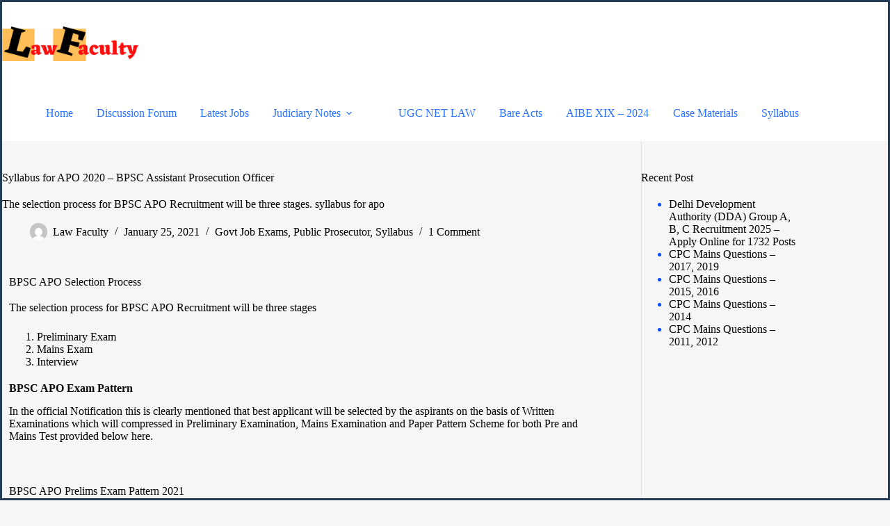

--- FILE ---
content_type: text/html; charset=utf-8
request_url: https://www.google.com/recaptcha/api2/aframe
body_size: 263
content:
<!DOCTYPE HTML><html><head><meta http-equiv="content-type" content="text/html; charset=UTF-8"></head><body><script nonce="tiU0I39Ypebss8tRbtSjiA">/** Anti-fraud and anti-abuse applications only. See google.com/recaptcha */ try{var clients={'sodar':'https://pagead2.googlesyndication.com/pagead/sodar?'};window.addEventListener("message",function(a){try{if(a.source===window.parent){var b=JSON.parse(a.data);var c=clients[b['id']];if(c){var d=document.createElement('img');d.src=c+b['params']+'&rc='+(localStorage.getItem("rc::a")?sessionStorage.getItem("rc::b"):"");window.document.body.appendChild(d);sessionStorage.setItem("rc::e",parseInt(sessionStorage.getItem("rc::e")||0)+1);localStorage.setItem("rc::h",'1763145905704');}}}catch(b){}});window.parent.postMessage("_grecaptcha_ready", "*");}catch(b){}</script></body></html>

--- FILE ---
content_type: text/css
request_url: https://lawfaculty.in/wp-content/uploads/elementor/css/post-3.css?ver=1762974324
body_size: 85
content:
.elementor-kit-3{--e-global-color-primary:#6EC1E4;--e-global-color-secondary:#54595F;--e-global-color-text:#7A7A7A;--e-global-color-accent:#61CE70;--e-global-color-kadence1:#f6901a;--e-global-color-kadence2:#ff0004;--e-global-color-kadence3:#000000;--e-global-color-kadence4:#000000;--e-global-color-kadence5:#157ad8;--e-global-color-kadence6:#7b8794;--e-global-color-kadence7:#f3f4f7;--e-global-color-kadence8:#f9f9fb;--e-global-color-kadence9:#ffffff;--e-global-color-rishi1:#516066;--e-global-color-rishi2:#171d1f;--e-global-color-rishi3:#ff6b42;--e-global-color-rishi4:#0d6c7f;--e-global-color-rishi5:#ffffff;--e-global-color-rishi6:#d7dfe0;--e-global-color-rishi7:#f5f9fa;--e-global-color-rishi8:#478f9e;--e-global-typography-primary-font-family:"Roboto";--e-global-typography-primary-font-weight:600;--e-global-typography-secondary-font-family:"Roboto Slab";--e-global-typography-secondary-font-weight:400;--e-global-typography-text-font-family:"Roboto";--e-global-typography-text-font-weight:400;--e-global-typography-accent-font-family:"Roboto";--e-global-typography-accent-font-weight:500;}.elementor-section.elementor-section-boxed > .elementor-container{max-width:1140px;}.e-con{--container-max-width:1140px;}.elementor-widget:not(:last-child){margin-block-end:20px;}.elementor-element{--widgets-spacing:20px 20px;--widgets-spacing-row:20px;--widgets-spacing-column:20px;}{}h1.entry-title{display:var(--page-title-display);}@media(max-width:1024px){.elementor-section.elementor-section-boxed > .elementor-container{max-width:700px;}.e-con{--container-max-width:700px;}}@media(max-width:767px){.elementor-section.elementor-section-boxed > .elementor-container{max-width:767px;}.e-con{--container-max-width:767px;}}

--- FILE ---
content_type: text/css
request_url: https://lawfaculty.in/wp-content/uploads/elementor/css/post-1577.css?ver=1763054999
body_size: -228
content:
.elementor-1577 .elementor-element.elementor-element-aabbd9d{text-align:left;}.elementor-1577 .elementor-element.elementor-element-3893bb4{--spacer-size:21px;}.elementor-1577 .elementor-element.elementor-element-61d82d8{text-align:left;}.elementor-1577 .elementor-element.elementor-element-dbf70a6{--spacer-size:50px;}.elementor-1577 .elementor-element.elementor-element-7f1baab{text-align:center;}.elementor-1577 .elementor-element.elementor-element-7f1baab .elementor-heading-title{color:#152BD7;}